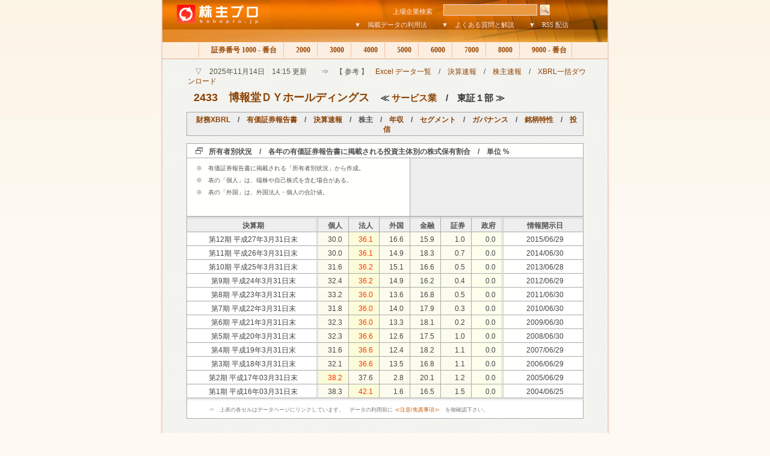

--- FILE ---
content_type: text/html
request_url: http://www.kabupro.jp/code/2433.htm
body_size: 29999
content:

<!DOCTYPE HTML PUBLIC "-//W3C//DTD HTML 4.01 Transitional//EN" "http://www.w3c.org/TR/1999/REC-html401-19991224/loose.dtd">
<HTML>
<HEAD>
<TITLE>株主プロ　【　有価証券報告書・大量保有報告書の検証　｜　博報堂ＤＹホールディングス　（2433）　株主研究ページ　】</TITLE>
<META name="keywords" content="大量保有報告書、大株主、株式、投資信託、"/>
<META name="description" content="上場企業、約3,900社の株主を検証"/>
<META http-equiv=Content-Type content="text/html; charset=shift_jis">
<LINK href="../css/alt1.css" type=text/css rel=stylesheet>
</HEAD>

<BODY id=body>
<a name="top"></a>

<!-- コンテンツ -->
<DIV id=wrapper>

<!-- ヘッダ　-->
<DIV id=header>
<table width="705" border="0" cellspacing="0" cellpadding="0">
<form method="post" action="http://www.kabupro.jp/search/code.cgi">
<tr>
	<td width="172" rowspan="2" valign =top ><a href="http://www.kabupro.jp/"><img src="http://www.kabupro.jp/img/kabupro_logo.jpg" alt="株主プロ" width="179" height="49" border="0" align="top"></a></td>
	<td width="533" align="right" valign=bottom colspan="2">
	<div id=searchbox>
	<span class=front>上場企業検索　</span>
	<input type="text" id="sbi"name="HANDLE" maxlength="255" value=""></input>	
	<input type="image" id="sbb" alt="Go" src="http://www.kabupro.jp/img/header_search.jpg"></input>
	</div>	
	</td>
</tr>
<tr>
	<td width="503" align="right" valign=bottom><a href="http://www.kabupro.jp/doc/howto00.htm">▼　掲載データの利用法</a>　　<a href="http://www.kabupro.jp/doc/question00.htm">▼　よくある質問と解説</a>　　<a href="http://www.kabupro.jp/doc/addrss.htm">▼　RSS 配信</a></td>
	<td width="30">　</td>
</tr>
</form>
</table>
</DIV>

<!-- ヘッダーナビ-->
<DIV id=topnav>
<A class=none href="index.htm">各分類へ</A><SPAN class=topnone> | </SPAN>
<A class=firsta href="../list/s1000.htm">　証券番号 1000 - 番台 </A><SPAN class=topnone> | </SPAN>
<A href="../list/s2000.htm">　2000 </A><SPAN class=topnone> | </SPAN>
<A href="../list/s3000.htm">　3000 </A><SPAN class=topnone> | </SPAN>
<A href="../list/s4000.htm">　4000 </A><SPAN class=topnone> | </SPAN>
<A href="../list/s5000.htm">　5000 </A><SPAN class=topnone> | </SPAN>
<A href="../list/s6000.htm">　6000 </A><SPAN class=topnone> | </SPAN>
<A href="../list/s7000.htm">　7000 </A><SPAN class=topnone> | </SPAN>
<A href="../list/s8000.htm">　8000 </A><SPAN class=topnone> | </SPAN>
<A href="../list/s9000.htm">　9000 - 番台 </A><SPAN class=topnone> | </SPAN>
</DIV>

<!--　コンテナ　-->
<div id="centercont">

<!-- 本文 -->
<p id="h1sub">　▽　2025年11月14日　14:15 更新　　⇒　【 参考 】　<a href=http://www.fundpro.jp/doc/excels.htm>Excel データ一覧</a>　/　<a href=http://ke.kabupro.jp/hist/today.htm>決算速報</a>　/　<a href=http://www.kabupro.jp/hist/today.htm>株主速報</a>　/　<a href=http://ke.kabupro.jp/mark/2433.htm>XBRL一括ダウンロード</a></p>
<h1>　<span style="font-size: 18px"><a href="http://quote.yahoo.co.jp/q?s=2433&d=t">2433</a>　<a href="http://www.hakuhodody-holdings.co.jp/">博報堂ＤＹホールディングス</a>　</span><span style="font-size: 15px">≪ <a href=../list/t0033.htm>サービス業</a>　/　東証１部 ≫</span></h1>

<table width=660 cellspacing="0" class="TopLine">
<tr>
<th><a href="http://ke.kabupro.jp/xbrl/2433.htm">財務XBRL</a>　/　<a href="http://www.kabupro.jp/yuho/2433.htm">有価証券報告書</a>　/　<a href="http://ke.kabupro.jp/code/2433.htm">決算速報</a>　/　株主　/　<a href="http://www.nenshu.jp/code/2433.htm">年収</a>　/　<a href="http://sg.kabupro.jp/code/2433.htm">セグメント</a>　/　<a href="http://cg.kabupro.jp/code/2433.htm">ガバナンス</a>　/　<a href="http://st.fundpro.jp/code/2433.htm">銘柄特性</a>　/　<a href="http://www.fundpro.jp/code/2433.htm">投信</a></td>
</tr>
</table> 

<!-- TYPE00 -->
<table width=660 cellspacing="0" class="Quote">
<tr><th colspan="8" class="LineIcon">所有者別状況　/　各年の有価証券報告書に掲載される投資主体別の株式保有割合　/　単位 %</th></tr>
<tr>
<td colspan="4" class="TextIndex" height="90" valign="top">
<p>※　有価証券報告書に掲載される「所有者別状況」から作成。</p>
<p>※　表の「個人」は、端株や自己株式を含む場合がある。</p>
<p>※　表の「外国」は、外国法人・個人の合計値。</p>
</td>
<th colspan="4" class="CellAd">
<script type="text/javascript"><!--
google_ad_client = "pub-0621632307180491";google_ad_width = 234;google_ad_height = 60;google_ad_format = "234x60_as";google_ad_type = "text";google_ad_channel = "";google_color_border = "eeeeee";google_color_bg = "eeeeee";google_color_link = "255CA5";google_color_text = "646464";google_color_url = "646464";//--></script><script type="text/javascript"  src="http://pagead2.googlesyndication.com/pagead/show_ads.js"></script>
</th>
</tr>
<tr>
<th width=200 class=LineDoubleRight align=center>決算期</th>
<th width=35 class=LineDouble>個人</th>
<th width=35 class=LineDouble>法人</th>
<th width=35 class=LineDouble>外国</th>
<th width=35 class=LineDouble>金融</th>
<th width=35 class=LineDouble>証券</th>
<th width=35 class=LineDoubleRight>政府</th>
<th class=LineDouble align =right>情報開示日</th>
</tr>
<tr><td class="CellName"><a href=../mark/20150629/S1005AB8.htm>第12期 平成27年3月31日末</a></td><td class="CellBrown"><a href=../mark/20150629/S1005AB8.htm>30.0</a></td><td class="CellBrownRed"><a href=../mark/20150629/S1005AB8.htm>36.1</a></td><td class="CellBrown"><a href=../mark/20150629/S1005AB8.htm>16.6</a></td><td class="CellBrown"><a href=../mark/20150629/S1005AB8.htm>15.9</a></td><td class="CellBrown"><a href=../mark/20150629/S1005AB8.htm>1.0</a></td><td class="CellDouble"><a href=../mark/20150629/S1005AB8.htm>0.0</a></td><td class="CellKessan"><a href=../mark/20150629/S1005AB8.htm>2015/06/29</a></td></tr>
<tr><td class="CellName"><a href=../mark/20140630/S1002DAW.htm>第11期 平成26年3月31日末</a></td><td class="CellBrown"><a href=../mark/20140630/S1002DAW.htm>30.0</a></td><td class="CellBrownRed"><a href=../mark/20140630/S1002DAW.htm>36.1</a></td><td class="CellBrown"><a href=../mark/20140630/S1002DAW.htm>14.9</a></td><td class="CellBrown"><a href=../mark/20140630/S1002DAW.htm>18.3</a></td><td class="CellBrown"><a href=../mark/20140630/S1002DAW.htm>0.7</a></td><td class="CellDouble"><a href=../mark/20140630/S1002DAW.htm>0.0</a></td><td class="CellKessan"><a href=../mark/20140630/S1002DAW.htm>2014/06/30</a></td></tr>
<tr><td class="CellName"><a href=../mark/20130628/S000DVXD.htm>第10期 平成25年3月31日末</a></td><td class="CellBrown"><a href=../mark/20130628/S000DVXD.htm>31.6</a></td><td class="CellBrownRed"><a href=../mark/20130628/S000DVXD.htm>36.2</a></td><td class="CellBrown"><a href=../mark/20130628/S000DVXD.htm>15.1</a></td><td class="CellBrown"><a href=../mark/20130628/S000DVXD.htm>16.6</a></td><td class="CellBrown"><a href=../mark/20130628/S000DVXD.htm>0.5</a></td><td class="CellDouble"><a href=../mark/20130628/S000DVXD.htm>0.0</a></td><td class="CellKessan"><a href=../mark/20130628/S000DVXD.htm>2013/06/28</a></td></tr>
<tr><td class="CellName"><a href=../mark/20120629/S000BAXS.htm>第9期 平成24年3月31日末</a></td><td class="CellBrown"><a href=../mark/20120629/S000BAXS.htm>32.4</a></td><td class="CellBrownRed"><a href=../mark/20120629/S000BAXS.htm>36.2</a></td><td class="CellBrown"><a href=../mark/20120629/S000BAXS.htm>14.9</a></td><td class="CellBrown"><a href=../mark/20120629/S000BAXS.htm>16.2</a></td><td class="CellBrown"><a href=../mark/20120629/S000BAXS.htm>0.4</a></td><td class="CellDouble"><a href=../mark/20120629/S000BAXS.htm>0.0</a></td><td class="CellKessan"><a href=../mark/20120629/S000BAXS.htm>2012/06/29</a></td></tr>
<tr><td class="CellName"><a href=../mark/20110630/S0008SM8.htm>第8期 平成23年3月31日末</a></td><td class="CellBrown"><a href=../mark/20110630/S0008SM8.htm>33.2</a></td><td class="CellBrownRed"><a href=../mark/20110630/S0008SM8.htm>36.0</a></td><td class="CellBrown"><a href=../mark/20110630/S0008SM8.htm>13.6</a></td><td class="CellBrown"><a href=../mark/20110630/S0008SM8.htm>16.8</a></td><td class="CellBrown"><a href=../mark/20110630/S0008SM8.htm>0.5</a></td><td class="CellDouble"><a href=../mark/20110630/S0008SM8.htm>0.0</a></td><td class="CellKessan"><a href=../mark/20110630/S0008SM8.htm>2011/06/30</a></td></tr>
<tr><td class="CellName"><a href=../mark/20100630/S00068AM.htm>第7期 平成22年3月31日末</a></td><td class="CellBrown"><a href=../mark/20100630/S00068AM.htm>31.8</a></td><td class="CellBrownRed"><a href=../mark/20100630/S00068AM.htm>36.0</a></td><td class="CellBrown"><a href=../mark/20100630/S00068AM.htm>14.0</a></td><td class="CellBrown"><a href=../mark/20100630/S00068AM.htm>17.9</a></td><td class="CellBrown"><a href=../mark/20100630/S00068AM.htm>0.3</a></td><td class="CellDouble"><a href=../mark/20100630/S00068AM.htm>0.0</a></td><td class="CellKessan"><a href=../mark/20100630/S00068AM.htm>2010/06/30</a></td></tr>
<tr><td class="CellName"><a href=../mark/20090630/S0003KQ5.htm>第6期 平成21年3月31日末</a></td><td class="CellBrown"><a href=../mark/20090630/S0003KQ5.htm>32.3</a></td><td class="CellBrownRed"><a href=../mark/20090630/S0003KQ5.htm>36.0</a></td><td class="CellBrown"><a href=../mark/20090630/S0003KQ5.htm>13.3</a></td><td class="CellBrown"><a href=../mark/20090630/S0003KQ5.htm>18.1</a></td><td class="CellBrown"><a href=../mark/20090630/S0003KQ5.htm>0.2</a></td><td class="CellDouble"><a href=../mark/20090630/S0003KQ5.htm>0.0</a></td><td class="CellKessan"><a href=../mark/20090630/S0003KQ5.htm>2009/06/30</a></td></tr>
<tr><td class="CellName"><a href=../mark/20080630/S0000PWY.htm>第5期 平成20年3月31日末</a></td><td class="CellBrown"><a href=../mark/20080630/S0000PWY.htm>32.3</a></td><td class="CellBrownRed"><a href=../mark/20080630/S0000PWY.htm>36.6</a></td><td class="CellBrown"><a href=../mark/20080630/S0000PWY.htm>12.6</a></td><td class="CellBrown"><a href=../mark/20080630/S0000PWY.htm>17.5</a></td><td class="CellBrown"><a href=../mark/20080630/S0000PWY.htm>1.0</a></td><td class="CellDouble"><a href=../mark/20080630/S0000PWY.htm>0.0</a></td><td class="CellKessan"><a href=../mark/20080630/S0000PWY.htm>2008/06/30</a></td></tr>
<tr><td class="CellName"><a href=../mark/20070629/0070GDM3.htm>第4期 平成19年3月31日末</a></td><td class="CellBrown"><a href=../mark/20070629/0070GDM3.htm>31.6</a></td><td class="CellBrownRed"><a href=../mark/20070629/0070GDM3.htm>36.6</a></td><td class="CellBrown"><a href=../mark/20070629/0070GDM3.htm>12.4</a></td><td class="CellBrown"><a href=../mark/20070629/0070GDM3.htm>18.2</a></td><td class="CellBrown"><a href=../mark/20070629/0070GDM3.htm>1.1</a></td><td class="CellDouble"><a href=../mark/20070629/0070GDM3.htm>0.0</a></td><td class="CellKessan"><a href=../mark/20070629/0070GDM3.htm>2007/06/29</a></td></tr>
<tr><td class="CellName"><a href=../mark/20060629/0060DKR9.htm>第3期 平成18年3月31日末</a></td><td class="CellBrown"><a href=../mark/20060629/0060DKR9.htm>32.1</a></td><td class="CellBrownRed"><a href=../mark/20060629/0060DKR9.htm>36.6</a></td><td class="CellBrown"><a href=../mark/20060629/0060DKR9.htm>13.5</a></td><td class="CellBrown"><a href=../mark/20060629/0060DKR9.htm>16.8</a></td><td class="CellBrown"><a href=../mark/20060629/0060DKR9.htm>1.1</a></td><td class="CellDouble"><a href=../mark/20060629/0060DKR9.htm>0.0</a></td><td class="CellKessan"><a href=../mark/20060629/0060DKR9.htm>2006/06/29</a></td></tr>
<tr><td class="CellName"><a href=../mark/20050629/0050AW45.htm>第2期 平成17年03月31日末</a></td><td class="CellBrownRed"><a href=../mark/20050629/0050AW45.htm>38.2</a></td><td class="CellBrown"><a href=../mark/20050629/0050AW45.htm>37.6</a></td><td class="CellBrown"><a href=../mark/20050629/0050AW45.htm>2.8</a></td><td class="CellBrown"><a href=../mark/20050629/0050AW45.htm>20.1</a></td><td class="CellBrown"><a href=../mark/20050629/0050AW45.htm>1.2</a></td><td class="CellDouble"><a href=../mark/20050629/0050AW45.htm>0.0</a></td><td class="CellKessan"><a href=../mark/20050629/0050AW45.htm>2005/06/29</a></td></tr>
<tr><td class="CellName"><a href=../mark/20040625/004088RS.htm>第1期 平成16年03月31日末</a></td><td class="CellBrown"><a href=../mark/20040625/004088RS.htm>38.3</a></td><td class="CellBrownRed"><a href=../mark/20040625/004088RS.htm>42.1</a></td><td class="CellBrown"><a href=../mark/20040625/004088RS.htm>1.6</a></td><td class="CellBrown"><a href=../mark/20040625/004088RS.htm>16.5</a></td><td class="CellBrown"><a href=../mark/20040625/004088RS.htm>1.5</a></td><td class="CellDouble"><a href=../mark/20040625/004088RS.htm>0.0</a></td><td class="CellKessan"><a href=../mark/20040625/004088RS.htm>2004/06/25</a></td></tr>

<tr><td class=LineDisclaim colspan=8>⇒　上表の各セルはデータページにリンクしています。　データの利用前に <a href=#footnote>≪注意/免責事項≫</a>　を御確認下さい。</td></tr>
</table> 


<!-- TABLE -->
<table width=660 cellspacing="0" class="Quote">
<tr><th colspan="5" class="LineIcon">大株主の状況　/　各年の有価証券報告書・半期報告書に掲載される持株比率上位10者　/　単位 %</th></tr>
<tr>
<td colspan="3" class="TextIndex" height="90" valign="top">
<p>※　有報に掲載される「大株主の状況」から作成。</p>
<p>※　表の「合計」は、持株比率十位までの合計値。</p>
<p>※　表の「株主名」は、持株比率一位の株主名。</p>
</td>
<th colspan="2" class="CellAd">
<script type="text/javascript"><!--
google_ad_client = "pub-0621632307180491";google_ad_width = 234;google_ad_height = 60;google_ad_format = "234x60_as";google_ad_type = "text";google_ad_channel = "";google_color_border = "eeeeee";google_color_bg = "eeeeee";google_color_link = "255CA5";google_color_text = "646464";google_color_url = "646464";//--></script><script type="text/javascript"  src="http://pagead2.googlesyndication.com/pagead/show_ads.js"></script>
</th>
</tr>
<tr>
<th width=200  class=LineDoubleRight align=center>決算期</th>
<th width=35 class=LineDouble>合計</th>
<th width=35 class=LineDouble>１位</th>
<th width=200 class=LineDoubleRight>筆頭株主名</th>
<th class=LineDouble align =right>情報開示日</th>
</tr>
<tr><td class="CellName"><a href=../mark/20140630/S1002DAW.htm>第11期 平成26年3月31日末</a></td><td class="CellBrownRed"><a href=../mark/20140630/S1002DAW.htm>42.7</a></td><td class="CellBrown"><a href=../mark/20140630/S1002DAW.htm>18.2</a></td><td class="CellTopName"><a href=../mark/20140630/S1002DAW.htm>公益財団法人博報児童教育振興会</a></td><td class="CellKessan"><a href=../mark/20140630/S1002DAW.htm>2014/06/30</a></td></tr>
<tr><td class="CellName"><a href=../mark/20130628/S000DVXD.htm>第10期 平成25年3月31日末</a></td><td class="CellBrownRed"><a href=../mark/20130628/S000DVXD.htm>43.8</a></td><td class="CellBrown"><a href=../mark/20130628/S000DVXD.htm>18.2</a></td><td class="CellTopName"><a href=../mark/20130628/S000DVXD.htm>公益財団法人博報児童教育振興会</a></td><td class="CellKessan"><a href=../mark/20130628/S000DVXD.htm>2013/06/28</a></td></tr>
<tr><td class="CellName"><a href=../mark/20120629/S000BAXS.htm>第9期 平成24年3月31日末</a></td><td class="CellBrownRed"><a href=../mark/20120629/S000BAXS.htm>43.9</a></td><td class="CellBrown"><a href=../mark/20120629/S000BAXS.htm>18.2</a></td><td class="CellTopName"><a href=../mark/20120629/S000BAXS.htm>公益財団法人博報児童教育振興会</a></td><td class="CellKessan"><a href=../mark/20120629/S000BAXS.htm>2012/06/29</a></td></tr>
<tr><td class="CellName"><a href=../mark/20110630/S0008SM8.htm>第8期 平成23年3月31日末</a></td><td class="CellBrownRed"><a href=../mark/20110630/S0008SM8.htm>44.5</a></td><td class="CellBrown"><a href=../mark/20110630/S0008SM8.htm>18.2</a></td><td class="CellTopName"><a href=../mark/20110630/S0008SM8.htm>財団法人博報児童教育振興会</a></td><td class="CellKessan"><a href=../mark/20110630/S0008SM8.htm>2011/06/30</a></td></tr>
<tr><td class="CellName"><a href=../mark/20100630/S00068AM.htm>第7期 平成22年3月31日末</a></td><td class="CellBrownRed"><a href=../mark/20100630/S00068AM.htm>45.4</a></td><td class="CellBrown"><a href=../mark/20100630/S00068AM.htm>18.2</a></td><td class="CellTopName"><a href=../mark/20100630/S00068AM.htm>財団法人博報児童教育振興会</a></td><td class="CellKessan"><a href=../mark/20100630/S00068AM.htm>2010/06/30</a></td></tr>
<tr><td class="CellName"><a href=../mark/20090630/S0003KQ5.htm>第6期 平成21年3月31日末</a></td><td class="CellBrownRed"><a href=../mark/20090630/S0003KQ5.htm>46.6</a></td><td class="CellBrown"><a href=../mark/20090630/S0003KQ5.htm>18.2</a></td><td class="CellTopName"><a href=../mark/20090630/S0003KQ5.htm>財団法人博報児童教育振興会</a></td><td class="CellKessan"><a href=../mark/20090630/S0003KQ5.htm>2009/06/30</a></td></tr>
<tr><td class="CellName"><a href=../mark/20080630/S0000PWY.htm>第5期 平成20年3月31日末</a></td><td class="CellBrownRed"><a href=../mark/20080630/S0000PWY.htm>46.7</a></td><td class="CellBrown"><a href=../mark/20080630/S0000PWY.htm>18.2</a></td><td class="CellTopName"><a href=../mark/20080630/S0000PWY.htm>財団法人博報児童教育振興会</a></td><td class="CellKessan"><a href=../mark/20080630/S0000PWY.htm>2008/06/30</a></td></tr>
<tr><td class="CellName"><a href=../mark/20071220/0070HRH9.htm>第5期 平成20年3月31日中</a></td><td class="CellBrownRed"><a href=../mark/20071220/0070HRH9.htm>45.3</a></td><td class="CellBrown"><a href=../mark/20071220/0070HRH9.htm>18.2</a></td><td class="CellTopName"><a href=../mark/20071220/0070HRH9.htm>財団法人博報児童教育振興会</a></td><td class="CellKessan"><a href=../mark/20071220/0070HRH9.htm>2007/12/20</a></td></tr>
<tr><td class="CellName"><a href=../mark/20070629/0070GDM3.htm>第4期 平成19年3月31日末</a></td><td class="CellBrownRed"><a href=../mark/20070629/0070GDM3.htm>44.2</a></td><td class="CellBrown"><a href=../mark/20070629/0070GDM3.htm>18.2</a></td><td class="CellTopName"><a href=../mark/20070629/0070GDM3.htm>財団法人博報児童教育振興会</a></td><td class="CellKessan"><a href=../mark/20070629/0070GDM3.htm>2007/06/29</a></td></tr>
<tr><td class="CellName"><a href=../mark/20061222/0060F0JQ.htm>第4期 平成19年3月31日中</a></td><td class="CellBrownRed"><a href=../mark/20061222/0060F0JQ.htm>44.8</a></td><td class="CellBrown"><a href=../mark/20061222/0060F0JQ.htm>18.2</a></td><td class="CellTopName"><a href=../mark/20061222/0060F0JQ.htm>財団法人博報児童教育振興会</a></td><td class="CellKessan"><a href=../mark/20061222/0060F0JQ.htm>2006/12/22</a></td></tr>
<tr><td class="CellName"><a href=../mark/20060629/0060DKR9.htm>第3期 平成18年3月31日末</a></td><td class="CellBrownRed"><a href=../mark/20060629/0060DKR9.htm>42.9</a></td><td class="CellBrown"><a href=../mark/20060629/0060DKR9.htm>18.2</a></td><td class="CellTopName"><a href=../mark/20060629/0060DKR9.htm>財団法人博報児童教育振興会</a></td><td class="CellKessan"><a href=../mark/20060629/0060DKR9.htm>2006/06/29</a></td></tr>
<tr><td class="CellName"><a href=../mark/20051220/0050C77G.htm>第3期 平成18年3月31日中</a></td><td class="CellBrownRed"><a href=../mark/20051220/0050C77G.htm>43.5</a></td><td class="CellBrown"><a href=../mark/20051220/0050C77G.htm>18.2</a></td><td class="CellTopName"><a href=../mark/20051220/0050C77G.htm>財団法人博報児童教育振興会</a></td><td class="CellKessan"><a href=../mark/20051220/0050C77G.htm>2005/12/20</a></td></tr>
<tr><td class="CellName"><a href=../mark/20050629/0050AW45.htm>第2期 平成17年03月31日末</a></td><td class="CellBrownRed"><a href=../mark/20050629/0050AW45.htm>44.5</a></td><td class="CellBrown"><a href=../mark/20050629/0050AW45.htm>18.2</a></td><td class="CellTopName"><a href=../mark/20050629/0050AW45.htm>財団法人博報児童教育振興会</a></td><td class="CellKessan"><a href=../mark/20050629/0050AW45.htm>2005/06/29</a></td></tr>
<tr><td class="CellName"><a href=../mark/20041222/00409JVR.htm>第2期 平成17年03月31日中</a></td><td class="CellBrownRed"><a href=../mark/20041222/00409JVR.htm>55.5</a></td><td class="CellBrown"><a href=../mark/20041222/00409JVR.htm>18.2</a></td><td class="CellTopName"><a href=../mark/20041222/00409JVR.htm>財団法人博報児童教育振興会</a></td><td class="CellKessan"><a href=../mark/20041222/00409JVR.htm>2004/12/22</a></td></tr>
<tr><td class="CellName"><a href=../mark/20040625/004088RS.htm>第1期 平成16年03月31日末</a></td><td class="CellBrownRed"><a href=../mark/20040625/004088RS.htm>55.5</a></td><td class="CellBrown"><a href=../mark/20040625/004088RS.htm>18.2</a></td><td class="CellTopName"><a href=../mark/20040625/004088RS.htm>財団法人博報児童教育振興会</a></td><td class="CellKessan"><a href=../mark/20040625/004088RS.htm>2004/06/25</a></td></tr>

<tr><td class=LineDisclaim colspan=7>⇒　上表の各セルはデータページにリンクしています。　データの利用前に <a href=#footnote>≪注意/免責事項≫</a>　を御確認下さい。</td></tr>
</table>


<!-- TABLE -->
<table width=660 cellspacing="0" class="Quote">
<tr><th colspan="6" class="LineIcon">大量保有報告書・変更報告書の提出者　－　5 名　/　直近の書類提出日が新しい順に表示</th></tr>
<tr>
<td colspan="2" class="TextIndex" height="90" valign="top">
<p>※　（注意）大量保有報告の内容は報告義務発生日のもの</p>
<p>⇒　現在の株式保有状態ではない点に注意をしてください。</p>
<p>※　「他」欄は該当提出者が大量保有報告した他の銘柄数。</p>
</td>
<th colspan="4" class="CellAd">
<script type="text/javascript"><!--
google_ad_client = "pub-0621632307180491";google_ad_width = 234;google_ad_height = 60;google_ad_format = "234x60_as";google_ad_type = "text";google_ad_channel = "";google_color_border = "eeeeee";google_color_bg = "eeeeee";google_color_link = "255CA5";google_color_text = "646464";google_color_url = "646464";//--></script><script type="text/javascript"  src="http://pagead2.googlesyndication.com/pagead/show_ads.js"></script>
</th>
</tr>
<tr>
<th width=10% class=LineDouble>　</th>
<th width=44% class=LineDoubleRight align=center>提出者　/　大量保有者</th>
<th width=9% class=LineDouble>件数</th>
<th width=10% class=LineDouble>他</th>
<th width=12% class=LineDoubleRight>総数</th>
<th width=15% class=LineDouble align =right>最新提出日</th>
</tr>
<tr><th>－</th><td class="CellName"><a href=../edx/E11108.htm>一般社団法人博政会</a></td><td class="CellBrownRed"><a href=../edx/E11108.htm>4 件</a></td><td class="CellBrown"><a href=../edx/E11108.htm>0 社</a></td><td class="CellDouble"><a href=../edx/E11108.htm>4 件</a></td><td class="CellKessan"><a href=../mark/20150326/S1004EAL.htm>2015/03/26</a></td></tr>
<tr><th>－</th><td class="CellName"><a href=../edx/E24872.htm>シルチェスター・インターナショナル・インベス…</a></td><td class="CellBrownRed"><a href=../edx/E24872.htm>2 件</a></td><td class="CellBrown"><a href=../edx/E24872.htm>83 社</a></td><td class="CellDouble"><a href=../edx/E24872.htm>809 件</a></td><td class="CellKessan"><a href=../mark/20120626/S000B6OZ.htm>2012/06/26</a></td></tr>
<tr><th>－</th><td class="CellName"><a href=../edx/E25493.htm>公益財団法人博報児童教育振興会</a></td><td class="CellBrownRed"><a href=../edx/E25493.htm>2 件</a></td><td class="CellBrown"><a href=../edx/E25493.htm>0 社</a></td><td class="CellDouble"><a href=../edx/E25493.htm>2 件</a></td><td class="CellKessan"><a href=../mark/20110407/S00084J5.htm>2011/04/07</a></td></tr>
<tr><th>－</th><td class="CellName"><a href=../edx/E06166.htm>シルチェスター・パートナーズ・リミテッド</a></td><td class="CellBrownRed"><a href=../edx/E06166.htm>3 件</a></td><td class="CellBrown"><a href=../edx/E06166.htm>51 社</a></td><td class="CellDouble"><a href=../edx/E06166.htm>448 件</a></td><td class="CellKessan"><a href=../mark/20101108/S00071WN.htm>2010/11/08</a></td></tr>
<tr><th>－</th><td class="CellName"><a href=../edx/E09931.htm>財団法人博報児童教育振興会</a></td><td class="CellBrownRed"><a href=../edx/E09931.htm>1 件</a></td><td class="CellBrown"><a href=../edx/E09931.htm>0 社</a></td><td class="CellDouble"><a href=../edx/E09931.htm>1 件</a></td><td class="CellKessan"><a href=../mark/20050217/005G9UGI.htm>2005/02/17</a></td></tr>

<tr><td class=LineDisclaim colspan=7>⇒　上表の各セルはデータページへリンク、 証券コードは Yahoo株価検索ページにリンクしています。</td></tr>
</table>


<!-- TABLE -->
<table width=660 cellspacing="0" class="Quote">
<tr><th colspan="6" class="LineIcon">提出された大量保有報告書・変更報告書の一覧　/　提出日の新しい順に表示　/　最大100件</th></tr>
<tr>
<td colspan="2" class="TextIndex" height="90" valign="top">
<p>※　（注意）大量保有報告の内容は報告義務発生日のもの</p>
<p>⇒　現在の株式保有状態ではない点に注意をしてください。</p>
<p>※　提出日の新しい順に最大100件を表示。</p>
</td>
<th colspan="2" class="CellAdText">
<p><a Href="http://st.fundpro.jp/">投資スタイル ⇒　プロ投資家の売買動向</a></p>
　<a Href="http://st.fundpro.jp/code/8267.htm">⇒　投資信託が公開する組入れ銘柄データを解析</a><br>
　<a Href="http://st.fundpro.jp/list/c0001a.htm">⇒　バリュー・グロース等の投資スタイル別に整理</a><br>
</th>
</tr>
<tr>
<th width=10% class=LineDouble>　</th>
<th width=44%  class=LineDoubleRight align=center>提出者　/　大量保有者</th>
<th width=31% class=LineDoubleRight>書類名</th>
<th width=15% class=LineDouble align =right>情報開示日</th>
</tr>
<tr><th>－</th><td class="CellName"><a href=../edx/E11108.htm>一般社団法人博政会</a></td><td class="CellTopName"><a href=../mark/20150326/S1004EAL.htm>変更報告書</a></td><td class="CellKessan"><a href=../mark/20150326/S1004EAL.htm>2015/03/26</a></td></tr>
<tr><th>－</th><td class="CellName"><a href=../edx/E11108.htm>一般社団法人博政会</a></td><td class="CellTopName"><a href=../mark/20130326/S000D3KF.htm>変更報告書</a></td><td class="CellKessan"><a href=../mark/20130326/S000D3KF.htm>2013/03/26</a></td></tr>
<tr><th>－</th><td class="CellName"><a href=../edx/E24872.htm>シルチェスター・インターナショナル・インベス…</a></td><td class="CellTopName"><a href=../mark/20120626/S000B6OZ.htm>変更報告書</a></td><td class="CellKessan"><a href=../mark/20120626/S000B6OZ.htm>2012/06/26</a></td></tr>
<tr><th>－</th><td class="CellName"><a href=../edx/E25493.htm>公益財団法人博報児童教育振興会</a></td><td class="CellTopName"><a href=../mark/20110407/S00084J5.htm>変更報告書</a></td><td class="CellKessan"><a href=../mark/20110407/S00084J5.htm>2011/04/07</a></td></tr>
<tr><th>－</th><td class="CellName"><a href=../edx/E25493.htm>公益財団法人博報児童教育振興会</a></td><td class="CellTopName"><a href=../mark/20110407/S00084IB.htm>変更報告書</a></td><td class="CellKessan"><a href=../mark/20110407/S00084IB.htm>2011/04/07</a></td></tr>
<tr><th>－</th><td class="CellName"><a href=../edx/E24872.htm>シルチェスター・インターナショナル・インベス…</a></td><td class="CellTopName"><a href=../mark/20110217/S0007UH8.htm>変更報告書</a></td><td class="CellKessan"><a href=../mark/20110217/S0007UH8.htm>2011/02/17</a></td></tr>
<tr><th>－</th><td class="CellName"><a href=../edx/E06166.htm>シルチェスター・パートナーズ・リミテッド</a></td><td class="CellTopName"><a href=../mark/20101108/S00071WN.htm>変更報告書</a></td><td class="CellKessan"><a href=../mark/20101108/S00071WN.htm>2010/11/08</a></td></tr>
<tr><th>－</th><td class="CellName"><a href=../edx/E11108.htm>一般社団法人博政会</a></td><td class="CellTopName"><a href=../mark/20081211/S000228X.htm>変更報告書</a></td><td class="CellKessan"><a href=../mark/20081211/S000228X.htm>2008/12/11</a></td></tr>
<tr><th>－</th><td class="CellName"><a href=../edx/E06166.htm>シルチェスター・パートナーズ・リミテッド</a></td><td class="CellTopName"><a href=../mark/20080909/S0001C6P.htm>変更報告書</a></td><td class="CellKessan"><a href=../mark/20080909/S0001C6P.htm>2008/09/09</a></td></tr>
<tr><th>－</th><td class="CellName"><a href=../edx/E06166.htm>シルチェスター・パートナーズ・リミテッド</a></td><td class="CellTopName"><a href=../mark/20080407/S000062R.htm>大量保有報告書</a></td><td class="CellKessan"><a href=../mark/20080407/S000062R.htm>2008/04/07</a></td></tr>
<tr><th>－</th><td class="CellName"><a href=../edx/E11108.htm>一般社団法人博政会</a></td><td class="CellTopName"><a href=../mark/20060822/006GE0QH.htm>大量保有報告書</a></td><td class="CellKessan"><a href=../mark/20060822/006GE0QH.htm>2006/08/22</a></td></tr>
<tr><th>－</th><td class="CellName"><a href=../edx/E09931.htm>財団法人博報児童教育振興会</a></td><td class="CellTopName"><a href=../mark/20050217/005G9UGI.htm>大量保有報告書</a></td><td class="CellKessan"><a href=../mark/20050217/005G9UGI.htm>2005/02/17</a></td></tr>

<tr><td class=LineDisclaim colspan=7>⇒　上表の各セルはデータページへリンク、 証券コードは Yahoo株価検索ページにリンクしています。</td></tr>
</table>

<!-- DISLAIMER -->
<DIV id=footnote>
<P> ≪　注意/免責事項　|　kabupro.jp　株主プロ・ホームページ掲載データ利用上の注意事項と免責事項について　≫ 
<P>株主プロは、有価証券報告書・半期報告書・大量保有報告書で公開された情報を元に作成されています。株主プロに掲載されている情報は、証券投資の勧誘を意図するものではありません。また株主プロに掲載する株主情報の正確性については万全を期しておりますが、当サイトの利用に伴って利用者に発生した不利益や問題について、何ら責任を負うものではありません。株主プロは証券取引法・金商品取引法に基き金融庁EDINETを経由して開示された有価証券報告書・半期報告書・大量保有報告書・変更報告書を引用しておりますが、各書類の訂正、追加、削除、欠落、消滅、誤記、出典となるホームページにおける記載との差異などにより、利用者が被ったとされるいかなる損害についても一切の責任を負いません。 </P>
<P align="right"><a href="#top"><img src="../img/topbtn.gif" alt="このページの先頭へ" width="72" height="18" border="0"></a> </P>
</DIV>
</DIV>
<!-- フッター -->
<DIV id=footer> 
<p><A href="http://www.fundpro.jp/">　投信プロ － 投資信託　<FONT face="MS UI Gothic"></FONT></A> | <A href="http://www.nenshu.jp/">　年収プロ － 平均年収</A>　|　<A href="http://ke.kabupro.jp/">　決算プロ － 決算速報</A>　|　<A href="http://am.fundpro.jp/">　運用プロ － 資産運用</A></p>
<p>- copyright &copy; KABUPRO.JP All Rights Reserved. -　<a href=http://www.fundpro.jp/doc/company.htm>運営会社について</a></p>
</DIV>
</DIV>
<!-- トラッキング -->
<script src="http://www.google-analytics.com/urchin.js" type="text/javascript"></script><script type="text/javascript">
_uacct = "UA-1123112-2";
urchinTracker();
</script>

</BODY></HTML>


--- FILE ---
content_type: text/html; charset=utf-8
request_url: https://www.google.com/recaptcha/api2/aframe
body_size: 268
content:
<!DOCTYPE HTML><html><head><meta http-equiv="content-type" content="text/html; charset=UTF-8"></head><body><script nonce="doZz9076VwIBvB1bNh60fQ">/** Anti-fraud and anti-abuse applications only. See google.com/recaptcha */ try{var clients={'sodar':'https://pagead2.googlesyndication.com/pagead/sodar?'};window.addEventListener("message",function(a){try{if(a.source===window.parent){var b=JSON.parse(a.data);var c=clients[b['id']];if(c){var d=document.createElement('img');d.src=c+b['params']+'&rc='+(localStorage.getItem("rc::a")?sessionStorage.getItem("rc::b"):"");window.document.body.appendChild(d);sessionStorage.setItem("rc::e",parseInt(sessionStorage.getItem("rc::e")||0)+1);localStorage.setItem("rc::h",'1764661984298');}}}catch(b){}});window.parent.postMessage("_grecaptcha_ready", "*");}catch(b){}</script></body></html>